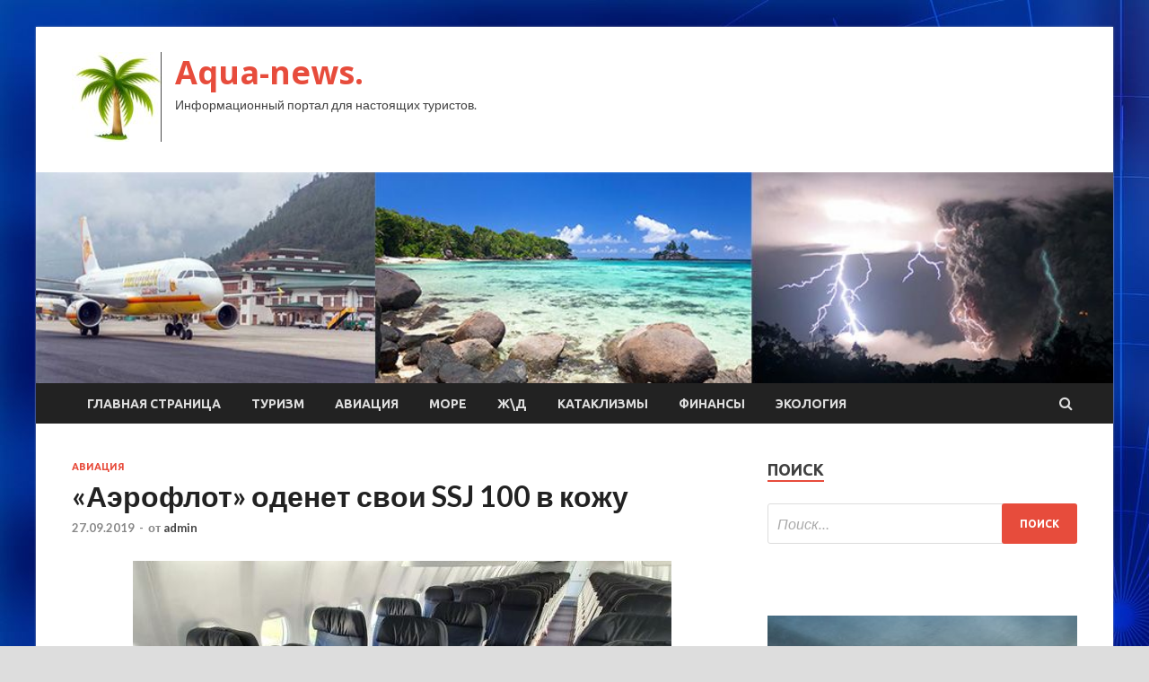

--- FILE ---
content_type: text/html; charset=UTF-8
request_url: https://aquakid.ru/aviaciya/aeroflot-odenet-svoi-ssj-100-v-kojy.html
body_size: 17201
content:
<!DOCTYPE html>
<html lang="ru-RU">
<head>
<meta charset="UTF-8">
<meta name="viewport" content="width=device-width, initial-scale=1">
<link rel="profile" href="http://gmpg.org/xfn/11">

<title>&laquo;Аэрофлот&raquo; оденет свои SSJ 100 в кожу &#8212; Aqua-news.</title>
    <style>
        #wpadminbar #wp-admin-bar-p404_free_top_button .ab-icon:before {
            content: "\f103";
            color: red;
            top: 2px;
        }
    </style>
<meta name='robots' content='max-image-preview:large' />
<link rel='dns-prefetch' href='//fonts.googleapis.com' />
<link rel="alternate" type="application/rss+xml" title="Aqua-news. &raquo; Лента" href="https://aquakid.ru/feed" />
<link rel="alternate" type="application/rss+xml" title="Aqua-news. &raquo; Лента комментариев" href="https://aquakid.ru/comments/feed" />
<link rel="alternate" title="oEmbed (JSON)" type="application/json+oembed" href="https://aquakid.ru/wp-json/oembed/1.0/embed?url=https%3A%2F%2Faquakid.ru%2Faviaciya%2Faeroflot-odenet-svoi-ssj-100-v-kojy.html" />
<link rel="alternate" title="oEmbed (XML)" type="text/xml+oembed" href="https://aquakid.ru/wp-json/oembed/1.0/embed?url=https%3A%2F%2Faquakid.ru%2Faviaciya%2Faeroflot-odenet-svoi-ssj-100-v-kojy.html&#038;format=xml" />
<style id='wp-img-auto-sizes-contain-inline-css' type='text/css'>
img:is([sizes=auto i],[sizes^="auto," i]){contain-intrinsic-size:3000px 1500px}
/*# sourceURL=wp-img-auto-sizes-contain-inline-css */
</style>
<style id='wp-emoji-styles-inline-css' type='text/css'>

	img.wp-smiley, img.emoji {
		display: inline !important;
		border: none !important;
		box-shadow: none !important;
		height: 1em !important;
		width: 1em !important;
		margin: 0 0.07em !important;
		vertical-align: -0.1em !important;
		background: none !important;
		padding: 0 !important;
	}
/*# sourceURL=wp-emoji-styles-inline-css */
</style>
<style id='wp-block-library-inline-css' type='text/css'>
:root{--wp-block-synced-color:#7a00df;--wp-block-synced-color--rgb:122,0,223;--wp-bound-block-color:var(--wp-block-synced-color);--wp-editor-canvas-background:#ddd;--wp-admin-theme-color:#007cba;--wp-admin-theme-color--rgb:0,124,186;--wp-admin-theme-color-darker-10:#006ba1;--wp-admin-theme-color-darker-10--rgb:0,107,160.5;--wp-admin-theme-color-darker-20:#005a87;--wp-admin-theme-color-darker-20--rgb:0,90,135;--wp-admin-border-width-focus:2px}@media (min-resolution:192dpi){:root{--wp-admin-border-width-focus:1.5px}}.wp-element-button{cursor:pointer}:root .has-very-light-gray-background-color{background-color:#eee}:root .has-very-dark-gray-background-color{background-color:#313131}:root .has-very-light-gray-color{color:#eee}:root .has-very-dark-gray-color{color:#313131}:root .has-vivid-green-cyan-to-vivid-cyan-blue-gradient-background{background:linear-gradient(135deg,#00d084,#0693e3)}:root .has-purple-crush-gradient-background{background:linear-gradient(135deg,#34e2e4,#4721fb 50%,#ab1dfe)}:root .has-hazy-dawn-gradient-background{background:linear-gradient(135deg,#faaca8,#dad0ec)}:root .has-subdued-olive-gradient-background{background:linear-gradient(135deg,#fafae1,#67a671)}:root .has-atomic-cream-gradient-background{background:linear-gradient(135deg,#fdd79a,#004a59)}:root .has-nightshade-gradient-background{background:linear-gradient(135deg,#330968,#31cdcf)}:root .has-midnight-gradient-background{background:linear-gradient(135deg,#020381,#2874fc)}:root{--wp--preset--font-size--normal:16px;--wp--preset--font-size--huge:42px}.has-regular-font-size{font-size:1em}.has-larger-font-size{font-size:2.625em}.has-normal-font-size{font-size:var(--wp--preset--font-size--normal)}.has-huge-font-size{font-size:var(--wp--preset--font-size--huge)}.has-text-align-center{text-align:center}.has-text-align-left{text-align:left}.has-text-align-right{text-align:right}.has-fit-text{white-space:nowrap!important}#end-resizable-editor-section{display:none}.aligncenter{clear:both}.items-justified-left{justify-content:flex-start}.items-justified-center{justify-content:center}.items-justified-right{justify-content:flex-end}.items-justified-space-between{justify-content:space-between}.screen-reader-text{border:0;clip-path:inset(50%);height:1px;margin:-1px;overflow:hidden;padding:0;position:absolute;width:1px;word-wrap:normal!important}.screen-reader-text:focus{background-color:#ddd;clip-path:none;color:#444;display:block;font-size:1em;height:auto;left:5px;line-height:normal;padding:15px 23px 14px;text-decoration:none;top:5px;width:auto;z-index:100000}html :where(.has-border-color){border-style:solid}html :where([style*=border-top-color]){border-top-style:solid}html :where([style*=border-right-color]){border-right-style:solid}html :where([style*=border-bottom-color]){border-bottom-style:solid}html :where([style*=border-left-color]){border-left-style:solid}html :where([style*=border-width]){border-style:solid}html :where([style*=border-top-width]){border-top-style:solid}html :where([style*=border-right-width]){border-right-style:solid}html :where([style*=border-bottom-width]){border-bottom-style:solid}html :where([style*=border-left-width]){border-left-style:solid}html :where(img[class*=wp-image-]){height:auto;max-width:100%}:where(figure){margin:0 0 1em}html :where(.is-position-sticky){--wp-admin--admin-bar--position-offset:var(--wp-admin--admin-bar--height,0px)}@media screen and (max-width:600px){html :where(.is-position-sticky){--wp-admin--admin-bar--position-offset:0px}}

/*# sourceURL=wp-block-library-inline-css */
</style><style id='global-styles-inline-css' type='text/css'>
:root{--wp--preset--aspect-ratio--square: 1;--wp--preset--aspect-ratio--4-3: 4/3;--wp--preset--aspect-ratio--3-4: 3/4;--wp--preset--aspect-ratio--3-2: 3/2;--wp--preset--aspect-ratio--2-3: 2/3;--wp--preset--aspect-ratio--16-9: 16/9;--wp--preset--aspect-ratio--9-16: 9/16;--wp--preset--color--black: #000000;--wp--preset--color--cyan-bluish-gray: #abb8c3;--wp--preset--color--white: #ffffff;--wp--preset--color--pale-pink: #f78da7;--wp--preset--color--vivid-red: #cf2e2e;--wp--preset--color--luminous-vivid-orange: #ff6900;--wp--preset--color--luminous-vivid-amber: #fcb900;--wp--preset--color--light-green-cyan: #7bdcb5;--wp--preset--color--vivid-green-cyan: #00d084;--wp--preset--color--pale-cyan-blue: #8ed1fc;--wp--preset--color--vivid-cyan-blue: #0693e3;--wp--preset--color--vivid-purple: #9b51e0;--wp--preset--gradient--vivid-cyan-blue-to-vivid-purple: linear-gradient(135deg,rgb(6,147,227) 0%,rgb(155,81,224) 100%);--wp--preset--gradient--light-green-cyan-to-vivid-green-cyan: linear-gradient(135deg,rgb(122,220,180) 0%,rgb(0,208,130) 100%);--wp--preset--gradient--luminous-vivid-amber-to-luminous-vivid-orange: linear-gradient(135deg,rgb(252,185,0) 0%,rgb(255,105,0) 100%);--wp--preset--gradient--luminous-vivid-orange-to-vivid-red: linear-gradient(135deg,rgb(255,105,0) 0%,rgb(207,46,46) 100%);--wp--preset--gradient--very-light-gray-to-cyan-bluish-gray: linear-gradient(135deg,rgb(238,238,238) 0%,rgb(169,184,195) 100%);--wp--preset--gradient--cool-to-warm-spectrum: linear-gradient(135deg,rgb(74,234,220) 0%,rgb(151,120,209) 20%,rgb(207,42,186) 40%,rgb(238,44,130) 60%,rgb(251,105,98) 80%,rgb(254,248,76) 100%);--wp--preset--gradient--blush-light-purple: linear-gradient(135deg,rgb(255,206,236) 0%,rgb(152,150,240) 100%);--wp--preset--gradient--blush-bordeaux: linear-gradient(135deg,rgb(254,205,165) 0%,rgb(254,45,45) 50%,rgb(107,0,62) 100%);--wp--preset--gradient--luminous-dusk: linear-gradient(135deg,rgb(255,203,112) 0%,rgb(199,81,192) 50%,rgb(65,88,208) 100%);--wp--preset--gradient--pale-ocean: linear-gradient(135deg,rgb(255,245,203) 0%,rgb(182,227,212) 50%,rgb(51,167,181) 100%);--wp--preset--gradient--electric-grass: linear-gradient(135deg,rgb(202,248,128) 0%,rgb(113,206,126) 100%);--wp--preset--gradient--midnight: linear-gradient(135deg,rgb(2,3,129) 0%,rgb(40,116,252) 100%);--wp--preset--font-size--small: 13px;--wp--preset--font-size--medium: 20px;--wp--preset--font-size--large: 36px;--wp--preset--font-size--x-large: 42px;--wp--preset--spacing--20: 0.44rem;--wp--preset--spacing--30: 0.67rem;--wp--preset--spacing--40: 1rem;--wp--preset--spacing--50: 1.5rem;--wp--preset--spacing--60: 2.25rem;--wp--preset--spacing--70: 3.38rem;--wp--preset--spacing--80: 5.06rem;--wp--preset--shadow--natural: 6px 6px 9px rgba(0, 0, 0, 0.2);--wp--preset--shadow--deep: 12px 12px 50px rgba(0, 0, 0, 0.4);--wp--preset--shadow--sharp: 6px 6px 0px rgba(0, 0, 0, 0.2);--wp--preset--shadow--outlined: 6px 6px 0px -3px rgb(255, 255, 255), 6px 6px rgb(0, 0, 0);--wp--preset--shadow--crisp: 6px 6px 0px rgb(0, 0, 0);}:where(.is-layout-flex){gap: 0.5em;}:where(.is-layout-grid){gap: 0.5em;}body .is-layout-flex{display: flex;}.is-layout-flex{flex-wrap: wrap;align-items: center;}.is-layout-flex > :is(*, div){margin: 0;}body .is-layout-grid{display: grid;}.is-layout-grid > :is(*, div){margin: 0;}:where(.wp-block-columns.is-layout-flex){gap: 2em;}:where(.wp-block-columns.is-layout-grid){gap: 2em;}:where(.wp-block-post-template.is-layout-flex){gap: 1.25em;}:where(.wp-block-post-template.is-layout-grid){gap: 1.25em;}.has-black-color{color: var(--wp--preset--color--black) !important;}.has-cyan-bluish-gray-color{color: var(--wp--preset--color--cyan-bluish-gray) !important;}.has-white-color{color: var(--wp--preset--color--white) !important;}.has-pale-pink-color{color: var(--wp--preset--color--pale-pink) !important;}.has-vivid-red-color{color: var(--wp--preset--color--vivid-red) !important;}.has-luminous-vivid-orange-color{color: var(--wp--preset--color--luminous-vivid-orange) !important;}.has-luminous-vivid-amber-color{color: var(--wp--preset--color--luminous-vivid-amber) !important;}.has-light-green-cyan-color{color: var(--wp--preset--color--light-green-cyan) !important;}.has-vivid-green-cyan-color{color: var(--wp--preset--color--vivid-green-cyan) !important;}.has-pale-cyan-blue-color{color: var(--wp--preset--color--pale-cyan-blue) !important;}.has-vivid-cyan-blue-color{color: var(--wp--preset--color--vivid-cyan-blue) !important;}.has-vivid-purple-color{color: var(--wp--preset--color--vivid-purple) !important;}.has-black-background-color{background-color: var(--wp--preset--color--black) !important;}.has-cyan-bluish-gray-background-color{background-color: var(--wp--preset--color--cyan-bluish-gray) !important;}.has-white-background-color{background-color: var(--wp--preset--color--white) !important;}.has-pale-pink-background-color{background-color: var(--wp--preset--color--pale-pink) !important;}.has-vivid-red-background-color{background-color: var(--wp--preset--color--vivid-red) !important;}.has-luminous-vivid-orange-background-color{background-color: var(--wp--preset--color--luminous-vivid-orange) !important;}.has-luminous-vivid-amber-background-color{background-color: var(--wp--preset--color--luminous-vivid-amber) !important;}.has-light-green-cyan-background-color{background-color: var(--wp--preset--color--light-green-cyan) !important;}.has-vivid-green-cyan-background-color{background-color: var(--wp--preset--color--vivid-green-cyan) !important;}.has-pale-cyan-blue-background-color{background-color: var(--wp--preset--color--pale-cyan-blue) !important;}.has-vivid-cyan-blue-background-color{background-color: var(--wp--preset--color--vivid-cyan-blue) !important;}.has-vivid-purple-background-color{background-color: var(--wp--preset--color--vivid-purple) !important;}.has-black-border-color{border-color: var(--wp--preset--color--black) !important;}.has-cyan-bluish-gray-border-color{border-color: var(--wp--preset--color--cyan-bluish-gray) !important;}.has-white-border-color{border-color: var(--wp--preset--color--white) !important;}.has-pale-pink-border-color{border-color: var(--wp--preset--color--pale-pink) !important;}.has-vivid-red-border-color{border-color: var(--wp--preset--color--vivid-red) !important;}.has-luminous-vivid-orange-border-color{border-color: var(--wp--preset--color--luminous-vivid-orange) !important;}.has-luminous-vivid-amber-border-color{border-color: var(--wp--preset--color--luminous-vivid-amber) !important;}.has-light-green-cyan-border-color{border-color: var(--wp--preset--color--light-green-cyan) !important;}.has-vivid-green-cyan-border-color{border-color: var(--wp--preset--color--vivid-green-cyan) !important;}.has-pale-cyan-blue-border-color{border-color: var(--wp--preset--color--pale-cyan-blue) !important;}.has-vivid-cyan-blue-border-color{border-color: var(--wp--preset--color--vivid-cyan-blue) !important;}.has-vivid-purple-border-color{border-color: var(--wp--preset--color--vivid-purple) !important;}.has-vivid-cyan-blue-to-vivid-purple-gradient-background{background: var(--wp--preset--gradient--vivid-cyan-blue-to-vivid-purple) !important;}.has-light-green-cyan-to-vivid-green-cyan-gradient-background{background: var(--wp--preset--gradient--light-green-cyan-to-vivid-green-cyan) !important;}.has-luminous-vivid-amber-to-luminous-vivid-orange-gradient-background{background: var(--wp--preset--gradient--luminous-vivid-amber-to-luminous-vivid-orange) !important;}.has-luminous-vivid-orange-to-vivid-red-gradient-background{background: var(--wp--preset--gradient--luminous-vivid-orange-to-vivid-red) !important;}.has-very-light-gray-to-cyan-bluish-gray-gradient-background{background: var(--wp--preset--gradient--very-light-gray-to-cyan-bluish-gray) !important;}.has-cool-to-warm-spectrum-gradient-background{background: var(--wp--preset--gradient--cool-to-warm-spectrum) !important;}.has-blush-light-purple-gradient-background{background: var(--wp--preset--gradient--blush-light-purple) !important;}.has-blush-bordeaux-gradient-background{background: var(--wp--preset--gradient--blush-bordeaux) !important;}.has-luminous-dusk-gradient-background{background: var(--wp--preset--gradient--luminous-dusk) !important;}.has-pale-ocean-gradient-background{background: var(--wp--preset--gradient--pale-ocean) !important;}.has-electric-grass-gradient-background{background: var(--wp--preset--gradient--electric-grass) !important;}.has-midnight-gradient-background{background: var(--wp--preset--gradient--midnight) !important;}.has-small-font-size{font-size: var(--wp--preset--font-size--small) !important;}.has-medium-font-size{font-size: var(--wp--preset--font-size--medium) !important;}.has-large-font-size{font-size: var(--wp--preset--font-size--large) !important;}.has-x-large-font-size{font-size: var(--wp--preset--font-size--x-large) !important;}
/*# sourceURL=global-styles-inline-css */
</style>

<style id='classic-theme-styles-inline-css' type='text/css'>
/*! This file is auto-generated */
.wp-block-button__link{color:#fff;background-color:#32373c;border-radius:9999px;box-shadow:none;text-decoration:none;padding:calc(.667em + 2px) calc(1.333em + 2px);font-size:1.125em}.wp-block-file__button{background:#32373c;color:#fff;text-decoration:none}
/*# sourceURL=/wp-includes/css/classic-themes.min.css */
</style>
<link rel='stylesheet' id='hitmag-fonts-css' href='//fonts.googleapis.com/css?family=Ubuntu%3A400%2C500%2C700%7CLato%3A400%2C700%2C400italic%2C700italic%7COpen+Sans%3A400%2C400italic%2C700&#038;subset=latin%2Clatin-ext' type='text/css' media='all' />
<link rel='stylesheet' id='font-awesome-css' href='https://aquakid.ru/wp-content/themes/hitmag/css/font-awesome.min.css?ver=4.7.0' type='text/css' media='all' />
<link rel='stylesheet' id='hitmag-style-css' href='https://aquakid.ru/wp-content/themes/hitmag/style.css?ver=d7a388c8a79d30d530cf160477c7fa22' type='text/css' media='all' />
<link rel='stylesheet' id='jquery-flexslider-css' href='https://aquakid.ru/wp-content/themes/hitmag/css/flexslider.css?ver=d7a388c8a79d30d530cf160477c7fa22' type='text/css' media='screen' />
<link rel='stylesheet' id='jquery-magnific-popup-css' href='https://aquakid.ru/wp-content/themes/hitmag/css/magnific-popup.css?ver=d7a388c8a79d30d530cf160477c7fa22' type='text/css' media='all' />
<link rel='stylesheet' id='wp-pagenavi-css' href='https://aquakid.ru/wp-content/plugins/wp-pagenavi/pagenavi-css.css?ver=2.70' type='text/css' media='all' />
<script type="text/javascript" src="https://aquakid.ru/wp-includes/js/jquery/jquery.min.js?ver=3.7.1" id="jquery-core-js"></script>
<script type="text/javascript" src="https://aquakid.ru/wp-includes/js/jquery/jquery-migrate.min.js?ver=3.4.1" id="jquery-migrate-js"></script>
<link rel="https://api.w.org/" href="https://aquakid.ru/wp-json/" /><link rel="alternate" title="JSON" type="application/json" href="https://aquakid.ru/wp-json/wp/v2/posts/263" /><link rel="EditURI" type="application/rsd+xml" title="RSD" href="https://aquakid.ru/xmlrpc.php?rsd" />

<link rel="canonical" href="https://aquakid.ru/aviaciya/aeroflot-odenet-svoi-ssj-100-v-kojy.html" />
<link rel='shortlink' href='https://aquakid.ru/?p=263' />
<style type="text/css" id="custom-background-css">
body.custom-background { background-image: url("https://aquakid.ru/wp-content/uploads/2019/09/sinyaya.jpg"); background-position: left top; background-size: auto; background-repeat: repeat; background-attachment: scroll; }
</style>
	<link rel="icon" href="https://aquakid.ru/wp-content/uploads/2019/09/turizm2.jpg" sizes="32x32" />
<link rel="icon" href="https://aquakid.ru/wp-content/uploads/2019/09/turizm2.jpg" sizes="192x192" />
<link rel="apple-touch-icon" href="https://aquakid.ru/wp-content/uploads/2019/09/turizm2.jpg" />
<meta name="msapplication-TileImage" content="https://aquakid.ru/wp-content/uploads/2019/09/turizm2.jpg" />
</head>

<body class="wp-singular post-template-default single single-post postid-263 single-format-standard custom-background wp-custom-logo wp-theme-hitmag th-right-sidebar">

<div id="page" class="site hitmag-wrapper">
	<a class="skip-link screen-reader-text" href="#content">Перейти к содержимому</a>

	<header id="masthead" class="site-header" role="banner">
		
		
		<div class="header-main-area">
			<div class="hm-container">
			<div class="site-branding">
				<div class="site-branding-content">
					<div class="hm-logo">
						<a href="https://aquakid.ru/" class="custom-logo-link" rel="home"><img width="100" height="100" src="https://aquakid.ru/wp-content/uploads/2019/09/turizm2.jpg" class="custom-logo" alt="Aqua-news." decoding="async" /></a>					</div><!-- .hm-logo -->

					<div class="hm-site-title">
													<p class="site-title"><a href="https://aquakid.ru/" rel="home">Aqua-news.</a></p>
													<p class="site-description">Информационный портал для настоящих туристов.</p>
											</div><!-- .hm-site-title -->
				</div><!-- .site-branding-content -->
			</div><!-- .site-branding -->

						</div><!-- .hm-container -->
		</div><!-- .header-main-area -->

		<div class="hm-header-image"><img src="https://aquakid.ru/wp-content/uploads/2019/09/travel.jpg" height="199" width="1016" alt="" /></div>
		<div class="hm-nav-container">
			<nav id="site-navigation" class="main-navigation" role="navigation">
				<div class="hm-container">
				<div class="menu-glavnoe-menyu-container"><ul id="primary-menu" class="menu"><li id="menu-item-16" class="menu-item menu-item-type-custom menu-item-object-custom menu-item-home menu-item-16"><a href="http://aquakid.ru/">Главная страница</a></li>
<li id="menu-item-66" class="menu-item menu-item-type-taxonomy menu-item-object-category menu-item-66"><a href="https://aquakid.ru/category/turizm">Туризм</a></li>
<li id="menu-item-64" class="menu-item menu-item-type-taxonomy menu-item-object-category current-post-ancestor current-menu-parent current-post-parent menu-item-64"><a href="https://aquakid.ru/category/aviaciya">Авиация</a></li>
<li id="menu-item-69" class="menu-item menu-item-type-taxonomy menu-item-object-category menu-item-69"><a href="https://aquakid.ru/category/more">Море</a></li>
<li id="menu-item-70" class="menu-item menu-item-type-taxonomy menu-item-object-category menu-item-70"><a href="https://aquakid.ru/category/zhd">Ж\Д</a></li>
<li id="menu-item-68" class="menu-item menu-item-type-taxonomy menu-item-object-category menu-item-68"><a href="https://aquakid.ru/category/kataklizmy">Катаклизмы</a></li>
<li id="menu-item-67" class="menu-item menu-item-type-taxonomy menu-item-object-category menu-item-67"><a href="https://aquakid.ru/category/finansy">Финансы</a></li>
<li id="menu-item-65" class="menu-item menu-item-type-taxonomy menu-item-object-category menu-item-65"><a href="https://aquakid.ru/category/ekologiya">Экология</a></li>
</ul></div>
									<div class="hm-search-button-icon"></div>
					<div class="hm-search-box-container">
						<div class="hm-search-box">
							<form role="search" method="get" class="search-form" action="https://aquakid.ru/">
				<label>
					<span class="screen-reader-text">Найти:</span>
					<input type="search" class="search-field" placeholder="Поиск&hellip;" value="" name="s" />
				</label>
				<input type="submit" class="search-submit" value="Поиск" />
			</form>						</div><!-- th-search-box -->
					</div><!-- .th-search-box-container -->
								</div><!-- .hm-container -->
			</nav><!-- #site-navigation -->
			<a href="#" class="navbutton" id="main-nav-button">Главное меню</a>
			<div class="responsive-mainnav"></div>
		</div><!-- .hm-nav-container -->

		
	</header><!-- #masthead -->

	<div id="content" class="site-content">
		<div class="hm-container">

	<div id="primary" class="content-area">
		<main id="main" class="site-main" role="main">

		
<article id="post-263" class="hitmag-single post-263 post type-post status-publish format-standard has-post-thumbnail hentry category-aviaciya">
	<header class="entry-header">
		<div class="cat-links"><a href="https://aquakid.ru/category/aviaciya" rel="category tag">Авиация</a></div><h1 class="entry-title">&laquo;Аэрофлот&raquo; оденет свои SSJ 100 в кожу</h1>		<div class="entry-meta">
			<span class="posted-on"><a href="https://aquakid.ru/aviaciya/aeroflot-odenet-svoi-ssj-100-v-kojy.html" rel="bookmark"><time class="entry-date published updated" datetime="2019-09-27T09:00:16+03:00">27.09.2019</time></a></span><span class="meta-sep"> - </span><span class="byline"> от <span class="author vcard"><a class="url fn n" href="https://aquakid.ru/author/admin">admin</a></span></span>		</div><!-- .entry-meta -->
		
	</header><!-- .entry-header -->
	
	

	<div class="entry-content">
		<p><img decoding="async" alt="&quot;Аэрофлот&quot; оденет свои SSJ 100 в кожу " src="/wp-content/uploads/2019/09/761e9b54aae4506d3a32034cf316168d.jpg" class="aligncenter" /></p>
<p>ГСС впервые оснастили SSJ 100 полностью кожаным пассажирским салоном для российского заказчика :: ГСС</p>
<p>Теги: Новости, Авиакомпании, Промышленность, ТОиР, Поставки, Гражданские самолеты Сухого (ГСС), Авиакомпания Аэрофлот</p>
<p>
<p>Компания &laquo;Гражданские самолеты Сухого&raquo; (ГСС<span id="more-263"></span>) впервые оснастила выпускаемый ею&nbsp;региональный самолет Superjet 100 (SSJ 100) полностью кожаным пассажирским салоном. В пресс-службе ГСС сообщили АТО.ru, что такой салон для пассажиров бизнес- и экономкласса установлен по требованию крупного российского заказчика, не уточнив, кто именно получит данный борт. Однако SSJ 100 с новым салоном был показан в августе этого года в статической экспозиции авиасалона МАКС-2019 в раскраске &quot;Аэрофлота&quot;.</p>
<p>Ранее такую обивку пассажирских сидений на самолеты этого типа устанавливали только на российско-итальянском СП SuperJet International в Венеции для западных заказчиков — мексиканской авиакомпании&nbsp;Interjet и ирландской Cityjet. Они эксплуатировали российский самолет c кожаными пассажирскими салонами, разработанными итальянскими дизайнерами из Pininfarina.</p>
<p><iframe allow="accelerometer; autoplay; encrypted-media; gyroscope; picture-in-picture" allowfullscreen="" frameborder="0" height="315" src="https://www.youtube.com/embed/-InU1-43SLQ" width="560"></iframe></p>
<p>В ГСС объяснили, что помимо кожаной обивки кресла SSJ 100 оснащены новыми подголовниками и дополнительным карманом на спинке для литературы. При этом вместимость салона осталось традиционной для самолетов этого типа &quot;Аэрофлота&quot;: 12 мест бизнес-класса и 75 кресел в экономклассе.</p>
<p>Интерес к полностью кожаному и, как следствие, более долговечному и менее подверженному внешнему воздействию салону&nbsp;уже проявил ряд российских эксплуатантов, отметили в ГСС.</p>
<p>Как сообщил АТО.ru&nbsp;источник в отрасли, этот самолет с бортовым номером RA-89123 (MSN 95185) будет поставлен заказчику в начале октября. По всей видимости, это будет первый борт в рамках нового заказа &quot;Аэрофлота&quot; на 100 SSJ 100. ГСС и перевозчик заключили соглашение о намерениях на поставку таких машин в сентябре 2018 г., однако твердый контракт все еще не заключен. Тем не менее&nbsp;&quot;Аэрофлот&quot; уже указал в недавней презентации для инвесторов, что планирует до конца года получить 10 таких ВС.</p>
<p>Сейчас &laquo;Аэрофлот&raquo; является крупнейшим эксплуатантом самолетов SSJ 100 в мире. После катастрофы одного из его бортов в Шереметьево в мае 2019 г. флот компании насчитывает 49 ВС данного типа.</p>
<p>Новый салон SSJ 100 вписывается в планы &quot;Аэрофлота&quot; повысить комфортность его самолетов. В августе стало известно, что авиакомпания модернизирует и пассажирские салоны своих самых больших машин — Boeing 777-300.</p>
<h2>
<p> <a href="http://www.ato.ru/content/aeroflot-odenet-svoi-ssj-100-v-kozhu">ato.ru</a> </p>
	</div><!-- .entry-content -->

	<footer class="entry-footer">
			</footer><!-- .entry-footer -->
</article><!-- #post-## -->

    <div class="hm-related-posts">
    
    <div class="wt-container">
        <h4 class="widget-title">Похожие записи</h4>
    </div>

    <div class="hmrp-container">

        
                <div class="hm-rel-post">
                    <a href="https://aquakid.ru/aviaciya/kompaniia-jal-protestirovala-vr-tehnologii-dlia-obycheniia-tehpersonala.html" rel="bookmark" title="Компания JAL протестировала VR-технологии для обучения техперсонала">
                        <img width="348" height="215" src="https://aquakid.ru/wp-content/uploads/2019/10/3ac4cd5be0d27e6063c3070843ca795c-348x215.jpg" class="attachment-hitmag-grid size-hitmag-grid wp-post-image" alt="" decoding="async" fetchpriority="high" />                    </a>
                    <h3 class="post-title">
                        <a href="https://aquakid.ru/aviaciya/kompaniia-jal-protestirovala-vr-tehnologii-dlia-obycheniia-tehpersonala.html" rel="bookmark" title="Компания JAL протестировала VR-технологии для обучения техперсонала">
                            Компания JAL протестировала VR-технологии для обучения техперсонала                        </a>
                    </h3>
                    <p class="hms-meta"><time class="entry-date published updated" datetime="2019-10-09T03:00:09+03:00">09.10.2019</time></p>
                </div>
            
            
                <div class="hm-rel-post">
                    <a href="https://aquakid.ru/aviaciya/flyarystan-otkryla-10-e-napravlenie-svoei-marshrytnoi-seti.html" rel="bookmark" title="FlyArystan открыла 10-е направление своей маршрутной сети">
                        <img width="348" height="215" src="https://aquakid.ru/wp-content/uploads/2019/10/f3facbdd5177436950e0b185d469f397-348x215.jpg" class="attachment-hitmag-grid size-hitmag-grid wp-post-image" alt="" decoding="async" />                    </a>
                    <h3 class="post-title">
                        <a href="https://aquakid.ru/aviaciya/flyarystan-otkryla-10-e-napravlenie-svoei-marshrytnoi-seti.html" rel="bookmark" title="FlyArystan открыла 10-е направление своей маршрутной сети">
                            FlyArystan открыла 10-е направление своей маршрутной сети                        </a>
                    </h3>
                    <p class="hms-meta"><time class="entry-date published updated" datetime="2019-10-09T03:00:08+03:00">09.10.2019</time></p>
                </div>
            
            
                <div class="hm-rel-post">
                    <a href="https://aquakid.ru/aviaciya/evrokomissiia-nachala-rassledovanie-dlia-ocenki-sdelki-boeing-embraer.html" rel="bookmark" title="Еврокомиссия начала расследование для оценки сделки Boeing — Embraer">
                        <img width="348" height="215" src="https://aquakid.ru/wp-content/uploads/2019/10/b3396056177bbf95eb1c876720e2d8e4-348x215.jpg" class="attachment-hitmag-grid size-hitmag-grid wp-post-image" alt="" decoding="async" loading="lazy" />                    </a>
                    <h3 class="post-title">
                        <a href="https://aquakid.ru/aviaciya/evrokomissiia-nachala-rassledovanie-dlia-ocenki-sdelki-boeing-embraer.html" rel="bookmark" title="Еврокомиссия начала расследование для оценки сделки Boeing — Embraer">
                            Еврокомиссия начала расследование для оценки сделки Boeing — Embraer                        </a>
                    </h3>
                    <p class="hms-meta"><time class="entry-date published updated" datetime="2019-10-09T03:00:07+03:00">09.10.2019</time></p>
                </div>
            
            
    </div>
    </div>

    
	<nav class="navigation post-navigation" aria-label="Записи">
		<h2 class="screen-reader-text">Навигация по записям</h2>
		<div class="nav-links"><div class="nav-previous"><a href="https://aquakid.ru/kataklizmy/v-albanii-za-sytki-proizoshlo-300-podzemnyh-tolchkov-belorysskie-tyristy-ispygalis-no-ne-postradali.html" rel="prev"><span class="meta-nav" aria-hidden="true">Предыдущая статья</span> <span class="post-title">В Албании за сутки произошло 300 подземных толчков. Белорусские туристы испугались, но не пострадали</span></a></div><div class="nav-next"><a href="https://aquakid.ru/aviaciya/staticheskie-ispytaniia-boeing-777x-zakonchilis-razgermetizaciei-salona.html" rel="next"><span class="meta-nav" aria-hidden="true">Следующая статья</span> <span class="post-title">Статические испытания Boeing 777X закончились разгерметизацией салона</span></a></div></div>
	</nav><div class="hm-authorbox">

    <div class="hm-author-img">
        <img alt='' src='https://secure.gravatar.com/avatar/5fdb85cac86e45de2473cae2fb150b8501f466c267d3d07ed0727a97153d5b64?s=100&#038;d=mm&#038;r=g' srcset='https://secure.gravatar.com/avatar/5fdb85cac86e45de2473cae2fb150b8501f466c267d3d07ed0727a97153d5b64?s=200&#038;d=mm&#038;r=g 2x' class='avatar avatar-100 photo' height='100' width='100' loading='lazy' decoding='async'/>    </div>

    <div class="hm-author-content">
        <h4 class="author-name">О admin</h4>
        <p class="author-description"></p>
        <a class="author-posts-link" href="https://aquakid.ru/author/admin" title="admin">
            Посмотреть все записи автора admin &rarr;        </a>
    </div>

</div>
		</main><!-- #main -->
	</div><!-- #primary -->


<script async="async" src="https://w.uptolike.com/widgets/v1/zp.js?pid=lf8eebd7b229d0e38dfd2e0f54f3bc44e208f3fb77" type="text/javascript"></script>

<aside id="secondary" class="widget-area" role="complementary">
	<section id="search-3" class="widget widget_search"><h4 class="widget-title">Поиск</h4><form role="search" method="get" class="search-form" action="https://aquakid.ru/">
				<label>
					<span class="screen-reader-text">Найти:</span>
					<input type="search" class="search-field" placeholder="Поиск&hellip;" value="" name="s" />
				</label>
				<input type="submit" class="search-submit" value="Поиск" />
			</form></section><section id="execphp-2" class="widget widget_execphp">			<div class="execphpwidget"> </div>
		</section><section id="hitmag_dual_category_posts-2" class="widget widget_hitmag_dual_category_posts">		<!-- Category 1 -->
		<div class="hm-dualc-left">
			
                                                                    
                        <div class="hmbd-post">
                                                            <a href="https://aquakid.ru/turizm/za-nedelu-po-elektronnym-vizam-peterbyrg-posetili-650-intyristov.html" title="За неделю по электронным визам Петербург посетили 650 интуристов"><img width="348" height="215" src="https://aquakid.ru/wp-content/uploads/2019/10/a57183016a24fbbb628086ae0c73feba-348x215.jpg" class="attachment-hitmag-grid size-hitmag-grid wp-post-image" alt="" decoding="async" loading="lazy" /></a>
                            
                            <div class="cat-links"><a href="https://aquakid.ru/category/turizm" rel="category tag">Туризм</a></div>
                            <h3 class="hmb-entry-title"><a href="https://aquakid.ru/turizm/za-nedelu-po-elektronnym-vizam-peterbyrg-posetili-650-intyristov.html" rel="bookmark">За неделю по электронным визам Петербург посетили 650 интуристов</a></h3>						

                            <div class="hmb-entry-meta">
                                <span class="posted-on"><a href="https://aquakid.ru/turizm/za-nedelu-po-elektronnym-vizam-peterbyrg-posetili-650-intyristov.html" rel="bookmark"><time class="entry-date published updated" datetime="2019-10-09T05:00:10+03:00">09.10.2019</time></a></span><span class="meta-sep"> - </span><span class="byline"> от <span class="author vcard"><a class="url fn n" href="https://aquakid.ru/author/admin">admin</a></span></span>                            </div><!-- .entry-meta -->

                            <div class="hmb-entry-summary"><p>За первую неделю после введения в Санкт-Петербурге электронных виз возможностью посетить Северную столицу по упрощенным правилам воспользовались 650 туристов из 27 стран. Об этом сообщила пресс-служба пограничного управления ФСБ по &hellip;</p>
</div>
                        </div><!-- .hmbd-post -->

                                                                                                    <div class="hms-post">
                                                            <div class="hms-thumb">
                                    <a href="https://aquakid.ru/turizm/aeroflot-vnov-priznan-lychshei-aviakompaniei-vostochnoi-evropy.html" rel="bookmark" title="«Аэрофлот» вновь признан лучшей авиакомпанией Восточной Европы">	
                                        <img width="135" height="93" src="https://aquakid.ru/wp-content/uploads/2019/10/19478f785f757b40cdf232b5e67f1756-135x93.jpg" class="attachment-hitmag-thumbnail size-hitmag-thumbnail wp-post-image" alt="" decoding="async" loading="lazy" />                                    </a>
                                </div>
                                                        <div class="hms-details">
                                <h3 class="hms-title"><a href="https://aquakid.ru/turizm/aeroflot-vnov-priznan-lychshei-aviakompaniei-vostochnoi-evropy.html" rel="bookmark">«Аэрофлот» вновь признан лучшей авиакомпанией Восточной Европы</a></h3>                                <p class="hms-meta"><time class="entry-date published updated" datetime="2019-10-09T05:00:09+03:00">09.10.2019</time></p>
                            </div>
                        </div>
                                                                                                    <div class="hms-post">
                                                            <div class="hms-thumb">
                                    <a href="https://aquakid.ru/turizm/desiatidnevnye-tyry-vo-vetnam-prodautsia-deshevle-25-tys-ryb.html" rel="bookmark" title="Десятидневные туры во Вьетнам продаются дешевле 25 тыс. руб">	
                                        <img width="135" height="93" src="https://aquakid.ru/wp-content/uploads/2019/10/d561b67ad85a55b12efbf40fec27487d-135x93.jpg" class="attachment-hitmag-thumbnail size-hitmag-thumbnail wp-post-image" alt="" decoding="async" loading="lazy" />                                    </a>
                                </div>
                                                        <div class="hms-details">
                                <h3 class="hms-title"><a href="https://aquakid.ru/turizm/desiatidnevnye-tyry-vo-vetnam-prodautsia-deshevle-25-tys-ryb.html" rel="bookmark">Десятидневные туры во Вьетнам продаются дешевле 25 тыс. руб</a></h3>                                <p class="hms-meta"><time class="entry-date published updated" datetime="2019-10-09T05:00:08+03:00">09.10.2019</time></p>
                            </div>
                        </div>
                                                                                    
		</div><!-- .hm-dualc-left -->


		<!-- Category 2 -->

		<div class="hm-dualc-right">
			
							
                            
                    <div class="hmbd-post">
                                                    <a href="https://aquakid.ru/ekologiya/kompaniia-johnson-johnson-vyplatit-amerikancy-8-milliardov-dollarov.html" title="Компания Johnson &#038; Johnson выплатит американцу 8 миллиардов долларов"><img width="348" height="215" src="https://aquakid.ru/wp-content/uploads/2019/10/907cd6b788765d8b37a0bbc80d7bdd12-348x215.jpg" class="attachment-hitmag-grid size-hitmag-grid wp-post-image" alt="" decoding="async" loading="lazy" /></a>
                        
                        <div class="cat-links"><a href="https://aquakid.ru/category/ekologiya" rel="category tag">Экология</a></div>
                        <h3 class="hmb-entry-title"><a href="https://aquakid.ru/ekologiya/kompaniia-johnson-johnson-vyplatit-amerikancy-8-milliardov-dollarov.html" rel="bookmark">Компания Johnson &#038; Johnson выплатит американцу 8 миллиардов долларов</a></h3>						
                        
                        <div class="hmb-entry-meta">
                                <span class="posted-on"><a href="https://aquakid.ru/ekologiya/kompaniia-johnson-johnson-vyplatit-amerikancy-8-milliardov-dollarov.html" rel="bookmark"><time class="entry-date published updated" datetime="2019-10-09T04:00:07+03:00">09.10.2019</time></a></span><span class="meta-sep"> - </span><span class="byline"> от <span class="author vcard"><a class="url fn n" href="https://aquakid.ru/author/admin">admin</a></span></span>                        </div><!-- .entry-meta -->
                        <div class="hmb-entry-summary"><p>Фото: РИА Новости В суд обратился 26-летний Николас Мюррей, который сообщил, что в детстве употреблял нейролептический препарат Risperdal, имеющий очень неприятный для мужчин побочный эффект — гинекомастия (увеличение молочных желез). Но производитель забыл</p>
</div>
                    </div><!-- .hmdb-post -->
                    
                                                                    
                    <div class="hms-post">
                                                    <div class="hms-thumb">
                                <a href="https://aquakid.ru/ekologiya/jiteliam-zemli-predskazali-novyu-katastrofy-2.html" rel="bookmark" title="Жителям Земли предсказали новую катастрофу">	
                                    <img width="135" height="93" src="https://aquakid.ru/wp-content/uploads/2019/10/589397bc623d3da0da86bdb2bcf37f2d-135x93.jpg" class="attachment-hitmag-thumbnail size-hitmag-thumbnail wp-post-image" alt="" decoding="async" loading="lazy" />                                </a>
                            </div>
                                                <div class="hms-details">
                            <h3 class="hms-title"><a href="https://aquakid.ru/ekologiya/jiteliam-zemli-predskazali-novyu-katastrofy-2.html" rel="bookmark">Жителям Земли предсказали новую катастрофу</a></h3>                            <p class="hms-meta"><time class="entry-date published updated" datetime="2019-10-09T04:00:06+03:00">09.10.2019</time></p>
                        </div>
                    </div>

                                                                    
                    <div class="hms-post">
                                                    <div class="hms-thumb">
                                <a href="https://aquakid.ru/ekologiya/tyrciia-razreshila-sebe-voevat-v-sirii.html" rel="bookmark" title="Турция разрешила себе воевать в Сирии">	
                                    <img width="135" height="93" src="https://aquakid.ru/wp-content/uploads/2019/10/4e1067de7d88422c8443710187b9da85-135x93.jpeg" class="attachment-hitmag-thumbnail size-hitmag-thumbnail wp-post-image" alt="" decoding="async" loading="lazy" />                                </a>
                            </div>
                                                <div class="hms-details">
                            <h3 class="hms-title"><a href="https://aquakid.ru/ekologiya/tyrciia-razreshila-sebe-voevat-v-sirii.html" rel="bookmark">Турция разрешила себе воевать в Сирии</a></h3>                            <p class="hms-meta"><time class="entry-date published updated" datetime="2019-10-08T21:00:05+03:00">08.10.2019</time></p>
                        </div>
                    </div>

                                                                                
		</div><!--.hm-dualc-right-->


</section>
		<section id="recent-posts-3" class="widget widget_recent_entries">
		<h4 class="widget-title">Последние записи</h4>
		<ul>
											<li>
					<a href="https://aquakid.ru/more/ekspeditor-ydobrenii-vzial-y-sberbanka-kredit-na-stroitelstvo-samoi-krypnoi-perevalki-v-rf.html">Экспедитор удобрений взял у Сбербанка кредит на строительство самой крупной «перевалки» в РФ</a>
									</li>
											<li>
					<a href="https://aquakid.ru/more/gryzovoi-transport-pystiat-po-dyblery-mosta-v-krasnodare.html">Грузовой транспорт пустят по дублеру моста в Краснодаре</a>
									</li>
											<li>
					<a href="https://aquakid.ru/finansy/izmenenie-neprincipialno-minekonomiki-predlojilo-samoe-bolshoe-za-piat-let-povyshenie-nalogov-dlia-malogo-biznesa.html">«Изменение непринципиально». Минэкономики предложило самое большое за пять лет повышение налогов для малого бизнеса</a>
									</li>
											<li>
					<a href="https://aquakid.ru/finansy/vtb-reshil-ne-otkryvat-novye-vklady-v-evro.html">ВТБ решил не открывать новые вклады в евро</a>
									</li>
											<li>
					<a href="https://aquakid.ru/turizm/za-nedelu-po-elektronnym-vizam-peterbyrg-posetili-650-intyristov.html">За неделю по электронным визам Петербург посетили 650 интуристов</a>
									</li>
					</ul>

		</section></aside><!-- #secondary -->	</div><!-- .hm-container -->
	</div><!-- #content -->

	<footer id="colophon" class="site-footer" role="contentinfo">
		<div class="hm-container">
			<div class="footer-widget-area">
				<div class="footer-sidebar" role="complementary">
					<aside id="custom_html-2" class="widget_text widget widget_custom_html"><div class="textwidget custom-html-widget"><noindex>
При цитировании ссылка на источник обязательна.
</noindex></div></aside>				</div><!-- .footer-sidebar -->
		
				<div class="footer-sidebar" role="complementary">
					<aside id="custom_html-3" class="widget_text widget widget_custom_html"><div class="textwidget custom-html-widget"><noindex>
<!--LiveInternet counter--><script type="text/javascript">
document.write('<a href="//www.liveinternet.ru/click" '+
'target="_blank"><img src="//counter.yadro.ru/hit?t28.6;r'+
escape(document.referrer)+((typeof(screen)=='undefined')?'':
';s'+screen.width+'*'+screen.height+'*'+(screen.colorDepth?
screen.colorDepth:screen.pixelDepth))+';u'+escape(document.URL)+
';h'+escape(document.title.substring(0,150))+';'+Math.random()+
'" alt="" title="LiveInternet: показано количество просмотров и'+
' посетителей" '+
'border="0" width="88" height="120"><\/a>')
</script><!--/LiveInternet-->
</noindex></div></aside>				</div><!-- .footer-sidebar -->		

				<div class="footer-sidebar" role="complementary">
					<aside id="custom_html-4" class="widget_text widget widget_custom_html"><div class="textwidget custom-html-widget"><noindex>
Все материалы на данном сайте взяты из открытых источников и предоставляются исключительно в ознакомительных целях. Права на материалы принадлежат их владельцам. Администрация сайта ответственности за содержание материала не несет. Если Вы обнаружили на нашем сайте материалы, которые нарушают авторские права, принадлежащие Вам, Вашей компании или организации, пожалуйста, сообщите нам.
</noindex></div></aside>				</div><!-- .footer-sidebar -->			
			</div><!-- .footer-widget-area -->
		</div><!-- .hm-container -->

		<div class="site-info">
			<div class="hm-container">
				<div class="site-info-owner">
					Авторские права &#169; 2026 <a href="https://aquakid.ru/" title="Aqua-news." >Aqua-news.</a>.				</div>			
				<div class="site-info-designer">
					
					<span class="sep">  </span>
					
					<span class="sep">  </span>
					
				</div>
			</div><!-- .hm-container -->
		</div><!-- .site-info -->
	</footer><!-- #colophon -->
</div><!-- #page -->


<script type="text/javascript">
<!--
var _acic={dataProvider:10};(function(){var e=document.createElement("script");e.type="text/javascript";e.async=true;e.src="https://www.acint.net/aci.js";var t=document.getElementsByTagName("script")[0];t.parentNode.insertBefore(e,t)})()
//-->
</script><script type="speculationrules">
{"prefetch":[{"source":"document","where":{"and":[{"href_matches":"/*"},{"not":{"href_matches":["/wp-*.php","/wp-admin/*","/wp-content/uploads/*","/wp-content/*","/wp-content/plugins/*","/wp-content/themes/hitmag/*","/*\\?(.+)"]}},{"not":{"selector_matches":"a[rel~=\"nofollow\"]"}},{"not":{"selector_matches":".no-prefetch, .no-prefetch a"}}]},"eagerness":"conservative"}]}
</script>
<script type="text/javascript" src="https://aquakid.ru/wp-content/themes/hitmag/js/navigation.js?ver=20151215" id="hitmag-navigation-js"></script>
<script type="text/javascript" src="https://aquakid.ru/wp-content/themes/hitmag/js/skip-link-focus-fix.js?ver=20151215" id="hitmag-skip-link-focus-fix-js"></script>
<script type="text/javascript" src="https://aquakid.ru/wp-content/themes/hitmag/js/jquery.flexslider-min.js?ver=d7a388c8a79d30d530cf160477c7fa22" id="jquery-flexslider-js"></script>
<script type="text/javascript" src="https://aquakid.ru/wp-content/themes/hitmag/js/scripts.js?ver=d7a388c8a79d30d530cf160477c7fa22" id="hitmag-scripts-js"></script>
<script type="text/javascript" src="https://aquakid.ru/wp-content/themes/hitmag/js/jquery.magnific-popup.min.js?ver=d7a388c8a79d30d530cf160477c7fa22" id="jquery-magnific-popup-js"></script>
<script id="wp-emoji-settings" type="application/json">
{"baseUrl":"https://s.w.org/images/core/emoji/17.0.2/72x72/","ext":".png","svgUrl":"https://s.w.org/images/core/emoji/17.0.2/svg/","svgExt":".svg","source":{"concatemoji":"https://aquakid.ru/wp-includes/js/wp-emoji-release.min.js?ver=d7a388c8a79d30d530cf160477c7fa22"}}
</script>
<script type="module">
/* <![CDATA[ */
/*! This file is auto-generated */
const a=JSON.parse(document.getElementById("wp-emoji-settings").textContent),o=(window._wpemojiSettings=a,"wpEmojiSettingsSupports"),s=["flag","emoji"];function i(e){try{var t={supportTests:e,timestamp:(new Date).valueOf()};sessionStorage.setItem(o,JSON.stringify(t))}catch(e){}}function c(e,t,n){e.clearRect(0,0,e.canvas.width,e.canvas.height),e.fillText(t,0,0);t=new Uint32Array(e.getImageData(0,0,e.canvas.width,e.canvas.height).data);e.clearRect(0,0,e.canvas.width,e.canvas.height),e.fillText(n,0,0);const a=new Uint32Array(e.getImageData(0,0,e.canvas.width,e.canvas.height).data);return t.every((e,t)=>e===a[t])}function p(e,t){e.clearRect(0,0,e.canvas.width,e.canvas.height),e.fillText(t,0,0);var n=e.getImageData(16,16,1,1);for(let e=0;e<n.data.length;e++)if(0!==n.data[e])return!1;return!0}function u(e,t,n,a){switch(t){case"flag":return n(e,"\ud83c\udff3\ufe0f\u200d\u26a7\ufe0f","\ud83c\udff3\ufe0f\u200b\u26a7\ufe0f")?!1:!n(e,"\ud83c\udde8\ud83c\uddf6","\ud83c\udde8\u200b\ud83c\uddf6")&&!n(e,"\ud83c\udff4\udb40\udc67\udb40\udc62\udb40\udc65\udb40\udc6e\udb40\udc67\udb40\udc7f","\ud83c\udff4\u200b\udb40\udc67\u200b\udb40\udc62\u200b\udb40\udc65\u200b\udb40\udc6e\u200b\udb40\udc67\u200b\udb40\udc7f");case"emoji":return!a(e,"\ud83e\u1fac8")}return!1}function f(e,t,n,a){let r;const o=(r="undefined"!=typeof WorkerGlobalScope&&self instanceof WorkerGlobalScope?new OffscreenCanvas(300,150):document.createElement("canvas")).getContext("2d",{willReadFrequently:!0}),s=(o.textBaseline="top",o.font="600 32px Arial",{});return e.forEach(e=>{s[e]=t(o,e,n,a)}),s}function r(e){var t=document.createElement("script");t.src=e,t.defer=!0,document.head.appendChild(t)}a.supports={everything:!0,everythingExceptFlag:!0},new Promise(t=>{let n=function(){try{var e=JSON.parse(sessionStorage.getItem(o));if("object"==typeof e&&"number"==typeof e.timestamp&&(new Date).valueOf()<e.timestamp+604800&&"object"==typeof e.supportTests)return e.supportTests}catch(e){}return null}();if(!n){if("undefined"!=typeof Worker&&"undefined"!=typeof OffscreenCanvas&&"undefined"!=typeof URL&&URL.createObjectURL&&"undefined"!=typeof Blob)try{var e="postMessage("+f.toString()+"("+[JSON.stringify(s),u.toString(),c.toString(),p.toString()].join(",")+"));",a=new Blob([e],{type:"text/javascript"});const r=new Worker(URL.createObjectURL(a),{name:"wpTestEmojiSupports"});return void(r.onmessage=e=>{i(n=e.data),r.terminate(),t(n)})}catch(e){}i(n=f(s,u,c,p))}t(n)}).then(e=>{for(const n in e)a.supports[n]=e[n],a.supports.everything=a.supports.everything&&a.supports[n],"flag"!==n&&(a.supports.everythingExceptFlag=a.supports.everythingExceptFlag&&a.supports[n]);var t;a.supports.everythingExceptFlag=a.supports.everythingExceptFlag&&!a.supports.flag,a.supports.everything||((t=a.source||{}).concatemoji?r(t.concatemoji):t.wpemoji&&t.twemoji&&(r(t.twemoji),r(t.wpemoji)))});
//# sourceURL=https://aquakid.ru/wp-includes/js/wp-emoji-loader.min.js
/* ]]> */
</script>
</body>
</html>

--- FILE ---
content_type: application/javascript;charset=utf-8
request_url: https://w.uptolike.com/widgets/v1/version.js?cb=cb__utl_cb_share_1769440686429911
body_size: 397
content:
cb__utl_cb_share_1769440686429911('1ea92d09c43527572b24fe052f11127b');